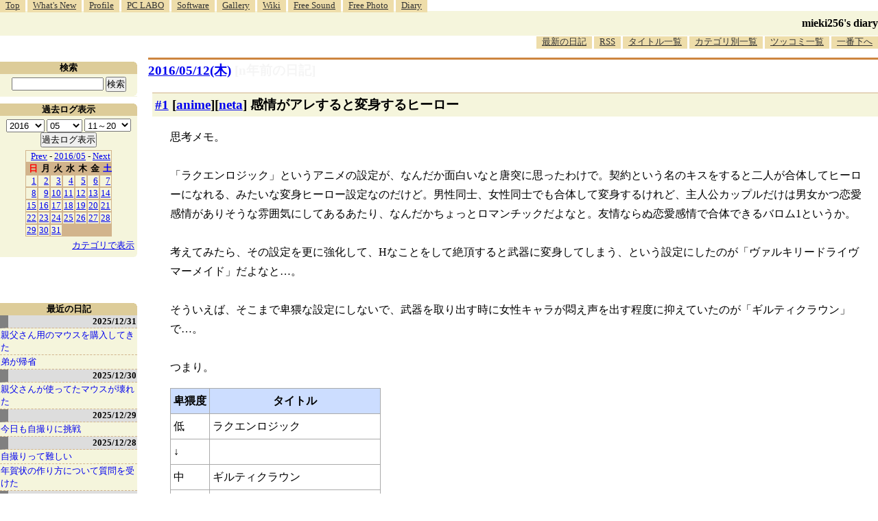

--- FILE ---
content_type: text/html; charset=utf-8
request_url: https://www.google.com/recaptcha/api2/aframe
body_size: 250
content:
<!DOCTYPE HTML><html><head><meta http-equiv="content-type" content="text/html; charset=UTF-8"></head><body><script nonce="FqIQKIdJ6ja99pGMj_rbJg">/** Anti-fraud and anti-abuse applications only. See google.com/recaptcha */ try{var clients={'sodar':'https://pagead2.googlesyndication.com/pagead/sodar?'};window.addEventListener("message",function(a){try{if(a.source===window.parent){var b=JSON.parse(a.data);var c=clients[b['id']];if(c){var d=document.createElement('img');d.src=c+b['params']+'&rc='+(localStorage.getItem("rc::a")?sessionStorage.getItem("rc::b"):"");window.document.body.appendChild(d);sessionStorage.setItem("rc::e",parseInt(sessionStorage.getItem("rc::e")||0)+1);localStorage.setItem("rc::h",'1769304092757');}}}catch(b){}});window.parent.postMessage("_grecaptcha_ready", "*");}catch(b){}</script></body></html>